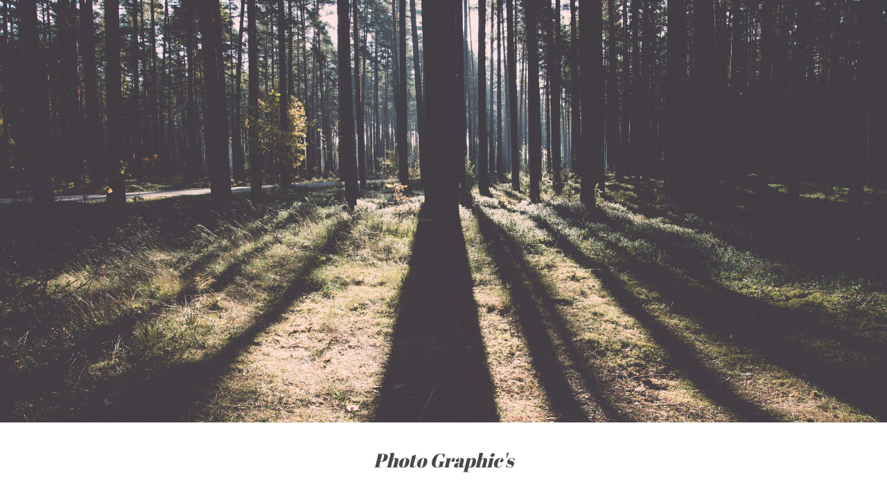

--- FILE ---
content_type: text/html
request_url: https://www.jingoo.com/georges-adeler/acces-client.php
body_size: 2907
content:
<!doctype html>
<html lang="fr">
<head>
    <meta charset="iso-8859-15">
    
            <title>Georges ADELER</title>
    
    
    <meta name="title" content="Georges ADELER">
    <meta name="author" content="Georges ADELER">
    <meta name="rating" content="Photographie professionnelle">
    <meta name="description" content="Presentation et accès aux albums du photographe professionnel Georges ADELER">
    <meta name="keywords" content="photographe, professionnel, pro, reportages, photo, photographie professionnelle, Georges ADELER, Georges ADELER, 44480 Donges, Georges ADELER">
    <meta name="google" content="nositelinkssearchbox" />
    
    
            <meta name="robots" content="noindex, nofollow"/>
    
    <!-- fix some ie bugs -->
    <meta http-equiv="X-UA-Compatible" content="IE=edge">

    <!-- viewport for devices sizes -->
    <meta name="viewport" content="width=device-width, initial-scale=1">

    <!-- Add to homescreen for Chrome on Android -->
    <meta name="mobile-web-app-capable" content="yes">

    <!-- Add to homescreen for Safari on iOS -->
    <meta name="apple-mobile-web-app-capable" content="yes">
    <meta name="apple-mobile-web-app-status-bar-style" content="black">
    <meta name="apple-mobile-web-app-title" content="Georges ADELER">

    <!-- favicons for all devices -->
    <link rel="shortcut icon" href="//lbproxy.jingoo.com/img/public/favicons/favicon.ico">
    <link rel="apple-touch-icon" sizes="57x57" href="//lbproxy.jingoo.com/img/public/favicons/apple-touch-icon-57x57.png">
    <link rel="apple-touch-icon" sizes="114x114" href="//lbproxy.jingoo.com/img/public/favicons/apple-touch-icon-114x114.png">
    <link rel="apple-touch-icon" sizes="72x72" href="//lbproxy.jingoo.com/img/public/favicons/apple-touch-icon-72x72.png">
    <link rel="apple-touch-icon" sizes="144x144" href="//lbproxy.jingoo.com/img/public/favicons/apple-touch-icon-144x144.png">
    <link rel="apple-touch-icon" sizes="60x60" href="//lbproxy.jingoo.com/img/public/favicons/apple-touch-icon-60x60.png">
    <link rel="apple-touch-icon" sizes="120x120" href="//lbproxy.jingoo.com/img/public/favicons/apple-touch-icon-120x120.png">
    <link rel="apple-touch-icon" sizes="76x76" href="//lbproxy.jingoo.com/img/public/favicons/apple-touch-icon-76x76.png">
    <link rel="apple-touch-icon" sizes="152x152" href="//lbproxy.jingoo.com/img/public/favicons/apple-touch-icon-152x152.png">
    <link rel="apple-touch-icon" sizes="180x180" href="//lbproxy.jingoo.com/img/public/favicons/apple-touch-icon-180x180.png">
    <link rel="icon" type="image/png" href="//lbproxy.jingoo.com/img/public/favicons/favicon-192x192.png" sizes="192x192">
    <link rel="icon" type="image/png" href="//lbproxy.jingoo.com/img/public/favicons/favicon-160x160.png" sizes="160x160">
    <link rel="icon" type="image/png" href="//lbproxy.jingoo.com/img/public/favicons/favicon-96x96.png" sizes="96x96">
    <link rel="icon" type="image/png" href="//lbproxy.jingoo.com/img/public/favicons/favicon-16x16.png" sizes="16x16">
    <link rel="icon" type="image/png" href="//lbproxy.jingoo.com/img/public/favicons/favicon-32x32.png" sizes="32x32">
    <meta name="msapplication-TileColor" content="#da532c">
    <meta name="msapplication-TileImage" content="//lbproxy.jingoo.com/img/public/favicons/mstile-144x144.png">
    <meta name="msapplication-config" content="//lbproxy.jingoo.com/img/public/favicons/browserconfig.xml">
    <script defer data-domain="vitrine.jingoo.com" src="https://plausible.io/js/script.js"></script>

    <!-- Page styles -->
    <link href="//lbproxy.jingoo.com/css/fonts/font-awesome/css/font-awesome.min.css" rel="stylesheet">
        <link href="//lbproxy.jingoo.com/css/libs/flexslider/flexslider.css" rel="stylesheet" type="text/css" />
    <link rel="stylesheet" href="//lbproxy.jingoo.com/css/vitrines/tpl2-vitrine.css?v2022092001">

        <!--[if IE 9]>
        <link rel="stylesheet" href="//lbproxy.jingoo.com/css/vitrines/styles-ie9.css" />
    <![endif]-->
    
        <script type="text/javascript" src="//lbproxy.jingoo.com/javascripts/public/libs/modernizr/modernizr.custom.51242.js"></script>

</head>


<body class="theme col100" oncontextmenu="return false" ondragstart="return false" >
    <main>
    
    
            
        <div class="menu-rwd visible-xs visible-sm">
            <button type="button" class="nav-toggle">
                <span class="toggle-icon">
                    <span class="icon-bar first"></span>
                    <span class="icon-bar second"></span>
                    <span class="icon-bar third"></span>
                </span>
                <span class="toggle-title">Photo Graphic's</span>
            </button>
        </div>

        <div id="nav-mobile" class="bloc-nav-mobile">
            <nav class="custom-nav-mobile">
                <button type="button" class="close">&times;</button>
                <ul>
                    <li><a  href="index.php">accueil</a></li>
    
    <li><a  href="presentation.php#content">Présentation</a></li>

    <li><a  href="portfolio.php#content">Portfolio</a></li>

    <li><a  href="postershop.php#content">Ma banque d'image</a></li>

<li><a class="active" href="acces-client.php#content">accès client</a></li>



<li><a  href="contact.php#content">Contact</a></li>                </ul>
            </nav>
        </div>

                <div class="content-slider">

            <!-- Slider -->
            <div class="flexslider-container">
                <div class="flexslider home-slider">
                    <ul class="slides">

                                                    <li style="background-image:url(/vitrine/img/img-defaut.jpg);">
                                <img src="//lbproxy.jingoo.com/vitrine/img/invisible-slider.png" alt=""/>
                            </li>
                                                
                    </ul>
                </div>
            </div>

            
            <span id="content"></span>

            <!-- Nom du site -->
            <div class="bloc-name hidden-xs hidden-sm">
                <div class="name-site">
                    <a href="index.php">Photo Graphic's</a>
                </div>
            </div>
        </div>


                <nav class="main-nav custom-nav hidden-xs">
            <ul class="list-inline">
                <li><a  href="index.php">accueil</a></li>
    
    <li><a  href="presentation.php#content">Présentation</a></li>

    <li><a  href="portfolio.php#content">Portfolio</a></li>

    <li><a  href="postershop.php#content">Ma banque d'image</a></li>

<li><a class="active" href="acces-client.php#content">accès client</a></li>



<li><a  href="contact.php#content">Contact</a></li>            </ul>
        </nav>

                    <div class="container">

                        <section>
            <h1>Accès client</h1>

            <div class="block-header-container" id="accesClient">
                <div class="block-header">
                    <div class="row">
                        <div class="col-md-6 first-col">
                            <div class="block-social block-xs">
                                <button id="open-search" class="btn contact-btn" type="button"><i class="fa fa-search" aria-hidden="true"></i></button>
                            </div>
                        </div>

                        <div class="col-md-6 searchbox-col">
                            <div class="shadow-xs">

                                <button id="open-login-form" class="btn open-login-btn" type="button"><i class="fa fa-user"></i></button>

                                <form id="login-access-form" action="/index.php" method="POST" class="design-form login-acces-page hidden-form" name="form1" target="_top" data-parsley-validate>
                                    <div class="form-group">
                                        <div class="input-group email">
                                            <div class="input-group-addon"><i class="fa fa-user" aria-hidden="true"></i></div>
                                            <input type="text" placeholder="Identifiant" class="form-control" name="login" id="login" required data-parsley-errors-container="#login-required" value="GA43-">
                                        </div>
                                        <div id="login-required"></div>

                                    </div>
                                    <div class="form-group">
                                        <div class="input-group password">
                                            <div class="input-group-addon"><i class="fa fa-lock" aria-hidden="true"></i></div>
                                            <input type="password" required data-parsley-errors-container="#mdp-required" placeholder="Mot de passe" class="form-control" name="password" id="password">
                                        </div>
                                        <div id="mdp-required"></div>
                                    </div>
                                    <input type="hidden" value="login" name="action">
                                    <input type="hidden" name="idPhotographeAccesModule" value="/infos/acces.php/2070739" />
                                    <button type="submit" class="btn login-acces-page-submit" value="Valider" name="Submit">Connexion</button>
                                </form>
                            </div>
                        </div>
                    </div>
                </div>
            </div>

            <div id="search-container" class="search-container hidden-block text-center">
                <form class="searchbox searchbox-open" id="formSearch">
                    <input type="search" placeholder="Nom du reportage ..." name="search" id="search" class="searchbar" onkeyup="buttonUp();" required>
                    <button class="reset-form" id="resertForm" type="button"><i class="fa fa-times" aria-hidden="true"></i></button>
                    <button type="submit" class="searchbox-submit"><i class="fa fa-search" aria-hidden="true"></i></button>
                </form>
            </div>  


            <div class="clearfix"></div>
            <div class="row liste-reports " id="listReport">
                <hr class="clear hidden"/>
                <div class="col-md-12 mt" id="msgError">
                    <div class="alert text-center block-mt">Aucun reportage disponible actuellement</div>
                </div>
            </div>
        </section>

                    </div>


        

                <footer class="footer mt-large">
            <ul class="footer-links">
    <li><a href="legals.php#content">mentions légales</a></li>
</ul>


<ul class="socials-links-custom-footer">
    <li class="subtitle">Retrouvez-moi sur</li>

                                                    <li>
        <a href="https://www.facebook.com/georgesadelerphotographie/" target="_blank">
            <i class="fa fa-facebook"></i>
        </a>
    </li>
    
        
        
        </ul>
            <a href="/user/interdit.php" style="margin:0; padding: 0;" onclick="return false;" rel="nofollow" onmouseover="window.status='Do not follow this link, or your host will be blocked from this site. This is a spider trap.'; return true;"><img height="1" width="1" align="right" border="0" src="//lbproxy.jingoo.com/img/px_inv.gif" alt="Do not follow this link, or your host will be blocked from this site. This is a spider trap." /></a>
        </footer>

        </main>

        <script type="text/javascript" src="//ajax.googleapis.com/ajax/libs/jquery/1.11.2/jquery.min.js"></script>
        <script type="text/javascript">jQuery.noConflict();</script>
        <script type="text/javascript" src="//lbproxy.jingoo.com/javascripts/public/libs/flexslider/jquery.flexslider-min.js"></script>
        <script type="text/javascript" src="//lbproxy.jingoo.com/javascripts/vitrines/tpl2-vitrine.js?v2023062201"></script>
        
            <script type="text/javascript">   
        window.ParsleyConfig = {
            errorsWrapper: '<div></div>',
            errorTemplate: '<span></span>'
        };
    </script>
    <script type="text/javascript" src="//lbproxy.jingoo.com/javascripts/static/parsley.js"></script>
    <script src="//lbproxy.jingoo.com/javascripts/static/parsley/i18n/fr.js"></script>
        <script type="text/javascript" src="//lbproxy.jingoo.com/javascripts/static/jquery.autocomplete.js"></script>
    <script type="text/javascript">
        var listReport = [];
        var idPhotographe = 2070739;
    
        var searchReport = [
             
        ];
    </script>
        
</body>
</html>

--- FILE ---
content_type: application/javascript
request_url: https://lbproxy.jingoo.com/javascripts/static/parsley.js
body_size: 21210
content:
/*!
* Parsley.js
* Version 2.2.0 - built Mon, Jan 18th 2016, 5:46 pm
* http://parsleyjs.org
* Guillaume Potier - <guillaume@wisembly.com>
* Marc-Andre Lafortune - <petroselinum@marc-andre.ca>
* MIT Licensed
*/

// The source code below is generated by babel as
// Parsley is written in ECMAScript 6
//
var _slice = Array.prototype.slice;

function _toConsumableArray(arr) { if (Array.isArray(arr)) { for (var i = 0, arr2 = Array(arr.length); i < arr.length; i++) arr2[i] = arr[i]; return arr2; } else { return Array.from(arr); } }

(function (global, factory) {
  typeof exports === 'object' && typeof module !== 'undefined' ? module.exports = factory(require('jquery')) : typeof define === 'function' && define.amd ? define(['jquery'], factory) : global.parsley = factory(global.jQuery);
})(this, function ($) {
  'use strict';

  var globalID = 1;
  var pastWarnings = {};

  var ParsleyUtils__ParsleyUtils = {
    // Parsley DOM-API
    // returns object from dom attributes and values
    attr: function attr($element, namespace, obj) {
      var i;
      var attribute;
      var attributes;
      var regex = new RegExp('^' + namespace, 'i');

      if ('undefined' === typeof obj) obj = {};else {
        // Clear all own properties. This won't affect prototype's values
        for (i in obj) {
          if (obj.hasOwnProperty(i)) delete obj[i];
        }
      }

      if ('undefined' === typeof $element || 'undefined' === typeof $element[0]) return obj;

      attributes = $element[0].attributes;
      for (i = attributes.length; i--;) {
        attribute = attributes[i];

        if (attribute && attribute.specified && regex.test(attribute.name)) {
          obj[this.camelize(attribute.name.slice(namespace.length))] = this.deserializeValue(attribute.value);
        }
      }

      return obj;
    },

    checkAttr: function checkAttr($element, namespace, _checkAttr) {
      return $element.is('[' + namespace + _checkAttr + ']');
    },

    setAttr: function setAttr($element, namespace, attr, value) {
      $element[0].setAttribute(this.dasherize(namespace + attr), String(value));
    },

    generateID: function generateID() {
      return '' + globalID++;
    },

    /** Third party functions **/
    // Zepto deserialize function
    deserializeValue: function deserializeValue(value) {
      var num;

      try {
        return value ? value == "true" || (value == "false" ? false : value == "null" ? null : !isNaN(num = Number(value)) ? num : /^[\[\{]/.test(value) ? $.parseJSON(value) : value) : value;
      } catch (e) {
        return value;
      }
    },

    // Zepto camelize function
    camelize: function camelize(str) {
      return str.replace(/-+(.)?/g, function (match, chr) {
        return chr ? chr.toUpperCase() : '';
      });
    },

    // Zepto dasherize function
    dasherize: function dasherize(str) {
      return str.replace(/::/g, '/').replace(/([A-Z]+)([A-Z][a-z])/g, '$1_$2').replace(/([a-z\d])([A-Z])/g, '$1_$2').replace(/_/g, '-').toLowerCase();
    },

    warn: function warn() {
      var _window$console;

      if (window.console && 'function' === typeof window.console.warn) (_window$console = window.console).warn.apply(_window$console, arguments);
    },

    warnOnce: function warnOnce(msg) {
      if (!pastWarnings[msg]) {
        pastWarnings[msg] = true;
        this.warn.apply(this, arguments);
      }
    },

    _resetWarnings: function _resetWarnings() {
      pastWarnings = {};
    },

    trimString: function trimString(string) {
      return string.replace(/^\s+|\s+$/g, '');
    },

    // Object.create polyfill, see https://developer.mozilla.org/en-US/docs/Web/JavaScript/Reference/Global_Objects/Object/create#Polyfill
    objectCreate: Object.create || (function () {
      var Object = function Object() {};
      return function (prototype) {
        if (arguments.length > 1) {
          throw Error('Second argument not supported');
        }
        if (typeof prototype != 'object') {
          throw TypeError('Argument must be an object');
        }
        Object.prototype = prototype;
        var result = new Object();
        Object.prototype = null;
        return result;
      };
    })()
  };

  var ParsleyUtils__default = ParsleyUtils__ParsleyUtils;

  // All these options could be overriden and specified directly in DOM using
  // `data-parsley-` default DOM-API
  // eg: `inputs` can be set in DOM using `data-parsley-inputs="input, textarea"`
  // eg: `data-parsley-stop-on-first-failing-constraint="false"`

  var ParsleyDefaults = {
    // ### General

    // Default data-namespace for DOM API
    namespace: 'data-parsley-',

    // Supported inputs by default
    inputs: 'input, textarea, select',

    // Excluded inputs by default
    excluded: 'input[type=button], input[type=submit], input[type=reset], input[type=hidden]',

    // Stop validating field on highest priority failing constraint
    priorityEnabled: true,

    // ### Field only

    // identifier used to group together inputs (e.g. radio buttons...)
    multiple: null,

    // identifier (or array of identifiers) used to validate only a select group of inputs
    group: null,

    // ### UI
    // Enable\Disable error messages
    uiEnabled: true,

    // Key events threshold before validation
    validationThreshold: 3,

    // Focused field on form validation error. 'first'|'last'|'none'
    focus: 'first',

    // `$.Event()` that will trigger validation. eg: `keyup`, `change`...
    trigger: false,

    // Class that would be added on every failing validation Parsley field
    errorClass: 'parsley-error',

    // Same for success validation
    successClass: 'parsley-success',

    // Return the `$element` that will receive these above success or error classes
    // Could also be (and given directly from DOM) a valid selector like `'#div'`
    classHandler: function classHandler(ParsleyField) {},

    // Return the `$element` where errors will be appended
    // Could also be (and given directly from DOM) a valid selector like `'#div'`
    errorsContainer: function errorsContainer(ParsleyField) {},

    // ul elem that would receive errors' list
    errorsWrapper: '<ul class="parsley-errors-list"></ul>',

    // li elem that would receive error message
    errorTemplate: '<li></li>'
  };

  var ParsleyAbstract = function ParsleyAbstract() {};

  ParsleyAbstract.prototype = {
    asyncSupport: true, // Deprecated

    actualizeOptions: function actualizeOptions() {
      ParsleyUtils__default.attr(this.$element, this.options.namespace, this.domOptions);
      if (this.parent && this.parent.actualizeOptions) this.parent.actualizeOptions();
      return this;
    },

    _resetOptions: function _resetOptions(initOptions) {
      this.domOptions = ParsleyUtils__default.objectCreate(this.parent.options);
      this.options = ParsleyUtils__default.objectCreate(this.domOptions);
      // Shallow copy of ownProperties of initOptions:
      for (var i in initOptions) {
        if (initOptions.hasOwnProperty(i)) this.options[i] = initOptions[i];
      }
      this.actualizeOptions();
    },

    _listeners: null,

    // Register a callback for the given event name.
    // Callback is called with context as the first argument and the `this`.
    // The context is the current parsley instance, or window.Parsley if global.
    // A return value of `false` will interrupt the calls
    on: function on(name, fn) {
      this._listeners = this._listeners || {};
      var queue = this._listeners[name] = this._listeners[name] || [];
      queue.push(fn);

      return this;
    },

    // Deprecated. Use `on` instead.
    subscribe: function subscribe(name, fn) {
      $.listenTo(this, name.toLowerCase(), fn);
    },

    // Unregister a callback (or all if none is given) for the given event name
    off: function off(name, fn) {
      var queue = this._listeners && this._listeners[name];
      if (queue) {
        if (!fn) {
          delete this._listeners[name];
        } else {
          for (var i = queue.length; i--;) if (queue[i] === fn) queue.splice(i, 1);
        }
      }
      return this;
    },

    // Deprecated. Use `off`
    unsubscribe: function unsubscribe(name, fn) {
      $.unsubscribeTo(this, name.toLowerCase());
    },

    // Trigger an event of the given name.
    // A return value of `false` interrupts the callback chain.
    // Returns false if execution was interrupted.
    trigger: function trigger(name, target, extraArg) {
      target = target || this;
      var queue = this._listeners && this._listeners[name];
      var result;
      var parentResult;
      if (queue) {
        for (var i = queue.length; i--;) {
          result = queue[i].call(target, target, extraArg);
          if (result === false) return result;
        }
      }
      if (this.parent) {
        return this.parent.trigger(name, target, extraArg);
      }
      return true;
    },

    // Reset UI
    reset: function reset() {
      // Field case: just emit a reset event for UI
      if ('ParsleyForm' !== this.__class__) return this._trigger('reset');

      // Form case: emit a reset event for each field
      for (var i = 0; i < this.fields.length; i++) this.fields[i]._trigger('reset');

      this._trigger('reset');
    },

    // Destroy Parsley instance (+ UI)
    destroy: function destroy() {
      // Field case: emit destroy event to clean UI and then destroy stored instance
      if ('ParsleyForm' !== this.__class__) {
        this.$element.removeData('Parsley');
        this.$element.removeData('ParsleyFieldMultiple');
        this._trigger('destroy');

        return;
      }

      // Form case: destroy all its fields and then destroy stored instance
      for (var i = 0; i < this.fields.length; i++) this.fields[i].destroy();

      this.$element.removeData('Parsley');
      this._trigger('destroy');
    },

    asyncIsValid: function asyncIsValid(group, force) {
      ParsleyUtils__default.warnOnce("asyncIsValid is deprecated; please use whenValid instead");
      return this.whenValid({ group: group, force: force });
    },

    _findRelated: function _findRelated() {
      return this.options.multiple ? this.parent.$element.find('[' + this.options.namespace + 'multiple="' + this.options.multiple + '"]') : this.$element;
    }
  };

  var requirementConverters = {
    string: function string(_string) {
      return _string;
    },
    integer: function integer(string) {
      if (isNaN(string)) throw 'Requirement is not an integer: "' + string + '"';
      return parseInt(string, 10);
    },
    number: function number(string) {
      if (isNaN(string)) throw 'Requirement is not a number: "' + string + '"';
      return parseFloat(string);
    },
    reference: function reference(string) {
      // Unused for now
      var result = $(string);
      if (result.length === 0) throw 'No such reference: "' + string + '"';
      return result;
    },
    boolean: function boolean(string) {
      return string !== 'false';
    },
    object: function object(string) {
      return ParsleyUtils__default.deserializeValue(string);
    },
    regexp: function regexp(_regexp) {
      var flags = '';

      // Test if RegExp is literal, if not, nothing to be done, otherwise, we need to isolate flags and pattern
      if (/^\/.*\/(?:[gimy]*)$/.test(_regexp)) {
        // Replace the regexp literal string with the first match group: ([gimy]*)
        // If no flag is present, this will be a blank string
        flags = _regexp.replace(/.*\/([gimy]*)$/, '$1');
        // Again, replace the regexp literal string with the first match group:
        // everything excluding the opening and closing slashes and the flags
        _regexp = _regexp.replace(new RegExp('^/(.*?)/' + flags + '$'), '$1');
      } else {
        // Anchor regexp:
        _regexp = '^' + _regexp + '$';
      }
      return new RegExp(_regexp, flags);
    }
  };

  var convertArrayRequirement = function convertArrayRequirement(string, length) {
    var m = string.match(/^\s*\[(.*)\]\s*$/);
    if (!m) throw 'Requirement is not an array: "' + string + '"';
    var values = m[1].split(',').map(ParsleyUtils__default.trimString);
    if (values.length !== length) throw 'Requirement has ' + values.length + ' values when ' + length + ' are needed';
    return values;
  };

  var convertRequirement = function convertRequirement(requirementType, string) {
    var converter = requirementConverters[requirementType || 'string'];
    if (!converter) throw 'Unknown requirement specification: "' + requirementType + '"';
    return converter(string);
  };

  var convertExtraOptionRequirement = function convertExtraOptionRequirement(requirementSpec, string, extraOptionReader) {
    var main = null;
    var extra = {};
    for (var key in requirementSpec) {
      if (key) {
        var value = extraOptionReader(key);
        if ('string' === typeof value) value = convertRequirement(requirementSpec[key], value);
        extra[key] = value;
      } else {
        main = convertRequirement(requirementSpec[key], string);
      }
    }
    return [main, extra];
  };

  // A Validator needs to implement the methods `validate` and `parseRequirements`

  var ParsleyValidator = function ParsleyValidator(spec) {
    $.extend(true, this, spec);
  };

  ParsleyValidator.prototype = {
    // Returns `true` iff the given `value` is valid according the given requirements.
    validate: function validate(value, requirementFirstArg) {
      if (this.fn) {
        // Legacy style validator

        if (arguments.length > 3) // If more args then value, requirement, instance...
          requirementFirstArg = [].slice.call(arguments, 1, -1); // Skip first arg (value) and last (instance), combining the rest
        return this.fn.call(this, value, requirementFirstArg);
      }

      if ($.isArray(value)) {
        if (!this.validateMultiple) throw 'Validator `' + this.name + '` does not handle multiple values';
        return this.validateMultiple.apply(this, arguments);
      } else {
        if (this.validateNumber) {
          if (isNaN(value)) return false;
          arguments[0] = parseFloat(arguments[0]);
          return this.validateNumber.apply(this, arguments);
        }
        if (this.validateString) {
          return this.validateString.apply(this, arguments);
        }
        throw 'Validator `' + this.name + '` only handles multiple values';
      }
    },

    // Parses `requirements` into an array of arguments,
    // according to `this.requirementType`
    parseRequirements: function parseRequirements(requirements, extraOptionReader) {
      if ('string' !== typeof requirements) {
        // Assume requirement already parsed
        // but make sure we return an array
        return $.isArray(requirements) ? requirements : [requirements];
      }
      var type = this.requirementType;
      if ($.isArray(type)) {
        var values = convertArrayRequirement(requirements, type.length);
        for (var i = 0; i < values.length; i++) values[i] = convertRequirement(type[i], values[i]);
        return values;
      } else if ($.isPlainObject(type)) {
        return convertExtraOptionRequirement(type, requirements, extraOptionReader);
      } else {
        return [convertRequirement(type, requirements)];
      }
    },
    // Defaults:
    requirementType: 'string',

    priority: 2

  };

  var ParsleyValidatorRegistry = function ParsleyValidatorRegistry(validators, catalog) {
    this.__class__ = 'ParsleyValidatorRegistry';

    // Default Parsley locale is en
    this.locale = 'en';

    this.init(validators || {}, catalog || {});
  };

  var typeRegexes = {
    email: /^((([a-z]|\d|[!#\$%&'\*\+\-\/=\?\^_`{\|}~]|[\u00A0-\uD7FF\uF900-\uFDCF\uFDF0-\uFFEF])+(\.([a-z]|\d|[!#\$%&'\*\+\-\/=\?\^_`{\|}~]|[\u00A0-\uD7FF\uF900-\uFDCF\uFDF0-\uFFEF])+)*)|((\x22)((((\x20|\x09)*(\x0d\x0a))?(\x20|\x09)+)?(([\x01-\x08\x0b\x0c\x0e-\x1f\x7f]|\x21|[\x23-\x5b]|[\x5d-\x7e]|[\u00A0-\uD7FF\uF900-\uFDCF\uFDF0-\uFFEF])|(\\([\x01-\x09\x0b\x0c\x0d-\x7f]|[\u00A0-\uD7FF\uF900-\uFDCF\uFDF0-\uFFEF]))))*(((\x20|\x09)*(\x0d\x0a))?(\x20|\x09)+)?(\x22)))@((([a-z]|\d|[\u00A0-\uD7FF\uF900-\uFDCF\uFDF0-\uFFEF])|(([a-z]|\d|[\u00A0-\uD7FF\uF900-\uFDCF\uFDF0-\uFFEF])([a-z]|\d|-|\.|_|~|[\u00A0-\uD7FF\uF900-\uFDCF\uFDF0-\uFFEF])*([a-z]|\d|[\u00A0-\uD7FF\uF900-\uFDCF\uFDF0-\uFFEF])))\.)+(([a-z]|[\u00A0-\uD7FF\uF900-\uFDCF\uFDF0-\uFFEF])|(([a-z]|[\u00A0-\uD7FF\uF900-\uFDCF\uFDF0-\uFFEF])([a-z]|\d|-|\.|_|~|[\u00A0-\uD7FF\uF900-\uFDCF\uFDF0-\uFFEF])*([a-z]|[\u00A0-\uD7FF\uF900-\uFDCF\uFDF0-\uFFEF])))$/i,

    // Follow https://www.w3.org/TR/html5/infrastructure.html#floating-point-numbers
    number: /^-?(\d*\.)?\d+(e[-+]?\d+)?$/i,

    integer: /^-?\d+$/,

    digits: /^\d+$/,

    alphanum: /^\w+$/i,

    url: new RegExp("^" +
    // protocol identifier
    "(?:(?:https?|ftp)://)?" + // ** mod: make scheme optional
    // user:pass authentication
    "(?:\\S+(?::\\S*)?@)?" + "(?:" +
    // IP address exclusion
    // private & local networks
    // "(?!(?:10|127)(?:\\.\\d{1,3}){3})" +   // ** mod: allow local networks
    // "(?!(?:169\\.254|192\\.168)(?:\\.\\d{1,3}){2})" +  // ** mod: allow local networks
    // "(?!172\\.(?:1[6-9]|2\\d|3[0-1])(?:\\.\\d{1,3}){2})" +  // ** mod: allow local networks
    // IP address dotted notation octets
    // excludes loopback network 0.0.0.0
    // excludes reserved space >= 224.0.0.0
    // excludes network & broacast addresses
    // (first & last IP address of each class)
    "(?:[1-9]\\d?|1\\d\\d|2[01]\\d|22[0-3])" + "(?:\\.(?:1?\\d{1,2}|2[0-4]\\d|25[0-5])){2}" + "(?:\\.(?:[1-9]\\d?|1\\d\\d|2[0-4]\\d|25[0-4]))" + "|" +
    // host name
    '(?:(?:[a-z\\u00a1-\\uffff0-9]-*)*[a-z\\u00a1-\\uffff0-9]+)' +
    // domain name
    '(?:\\.(?:[a-z\\u00a1-\\uffff0-9]-*)*[a-z\\u00a1-\\uffff0-9]+)*' +
    // TLD identifier
    '(?:\\.(?:[a-z\\u00a1-\\uffff]{2,}))' + ")" +
    // port number
    "(?::\\d{2,5})?" +
    // resource path
    "(?:/\\S*)?" + "$", 'i')
  };
  typeRegexes.range = typeRegexes.number;

  // See http://stackoverflow.com/a/10454560/8279
  var decimalPlaces = function decimalPlaces(num) {
    var match = ('' + num).match(/(?:\.(\d+))?(?:[eE]([+-]?\d+))?$/);
    if (!match) {
      return 0;
    }
    return Math.max(0,
    // Number of digits right of decimal point.
    (match[1] ? match[1].length : 0) - (
    // Adjust for scientific notation.
    match[2] ? +match[2] : 0));
  };

  ParsleyValidatorRegistry.prototype = {
    init: function init(validators, catalog) {
      this.catalog = catalog;
      // Copy prototype's validators:
      this.validators = $.extend({}, this.validators);

      for (var name in validators) this.addValidator(name, validators[name].fn, validators[name].priority);

      window.Parsley.trigger('parsley:validator:init');
    },

    // Set new messages locale if we have dictionary loaded in ParsleyConfig.i18n
    setLocale: function setLocale(locale) {
      if ('undefined' === typeof this.catalog[locale]) throw new Error(locale + ' is not available in the catalog');

      this.locale = locale;

      return this;
    },

    // Add a new messages catalog for a given locale. Set locale for this catalog if set === `true`
    addCatalog: function addCatalog(locale, messages, set) {
      if ('object' === typeof messages) this.catalog[locale] = messages;

      if (true === set) return this.setLocale(locale);

      return this;
    },

    // Add a specific message for a given constraint in a given locale
    addMessage: function addMessage(locale, name, message) {
      if ('undefined' === typeof this.catalog[locale]) this.catalog[locale] = {};

      this.catalog[locale][name] = message;

      return this;
    },

    // Add messages for a given locale
    addMessages: function addMessages(locale, nameMessageObject) {
      for (var name in nameMessageObject) this.addMessage(locale, name, nameMessageObject[name]);

      return this;
    },

    // Add a new validator
    //
    //    addValidator('custom', {
    //        requirementType: ['integer', 'integer'],
    //        validateString: function(value, from, to) {},
    //        priority: 22,
    //        messages: {
    //          en: "Hey, that's no good",
    //          fr: "Aye aye, pas bon du tout",
    //        }
    //    })
    //
    // Old API was addValidator(name, function, priority)
    //
    addValidator: function addValidator(name, arg1, arg2) {
      if (this.validators[name]) ParsleyUtils__default.warn('Validator "' + name + '" is already defined.');else if (ParsleyDefaults.hasOwnProperty(name)) {
        ParsleyUtils__default.warn('"' + name + '" is a restricted keyword and is not a valid validator name.');
        return;
      }
      return this._setValidator.apply(this, arguments);
    },

    updateValidator: function updateValidator(name, arg1, arg2) {
      if (!this.validators[name]) {
        ParsleyUtils__default.warn('Validator "' + name + '" is not already defined.');
        return this.addValidator.apply(this, arguments);
      }
      return this._setValidator(this, arguments);
    },

    removeValidator: function removeValidator(name) {
      if (!this.validators[name]) ParsleyUtils__default.warn('Validator "' + name + '" is not defined.');

      delete this.validators[name];

      return this;
    },

    _setValidator: function _setValidator(name, validator, priority) {
      if ('object' !== typeof validator) {
        // Old style validator, with `fn` and `priority`
        validator = {
          fn: validator,
          priority: priority
        };
      }
      if (!validator.validate) {
        validator = new ParsleyValidator(validator);
      }
      this.validators[name] = validator;

      for (var locale in validator.messages || {}) this.addMessage(locale, name, validator.messages[locale]);

      return this;
    },

    getErrorMessage: function getErrorMessage(constraint) {
      var message;

      // Type constraints are a bit different, we have to match their requirements too to find right error message
      if ('type' === constraint.name) {
        var typeMessages = this.catalog[this.locale][constraint.name] || {};
        message = typeMessages[constraint.requirements];
      } else message = this.formatMessage(this.catalog[this.locale][constraint.name], constraint.requirements);

      return message || this.catalog[this.locale].defaultMessage || this.catalog.en.defaultMessage;
    },

    // Kind of light `sprintf()` implementation
    formatMessage: function formatMessage(string, parameters) {
      if ('object' === typeof parameters) {
        for (var i in parameters) string = this.formatMessage(string, parameters[i]);

        return string;
      }

      return 'string' === typeof string ? string.replace(/%s/i, parameters) : '';
    },

    // Here is the Parsley default validators list.
    // A validator is an object with the following key values:
    //  - priority: an integer
    //  - requirement: 'string' (default), 'integer', 'number', 'regexp' or an Array of these
    //  - validateString, validateMultiple, validateNumber: functions returning `true`, `false` or a promise
    // Alternatively, a validator can be a function that returns such an object
    //
    validators: {
      notblank: {
        validateString: function validateString(value) {
          return (/\S/.test(value)
          );
        },
        priority: 2
      },
      required: {
        validateMultiple: function validateMultiple(values) {
          return values.length > 0;
        },
        validateString: function validateString(value) {
          return (/\S/.test(value)
          );
        },
        priority: 512
      },
      type: {
        validateString: function validateString(value, type) {
          var _ref = arguments.length <= 2 || arguments[2] === undefined ? {} : arguments[2];

          var _ref$step = _ref.step;
          var step = _ref$step === undefined ? '1' : _ref$step;
          var _ref$base = _ref.base;
          var base = _ref$base === undefined ? 0 : _ref$base;

          var regex = typeRegexes[type];
          if (!regex) {
            throw new Error('validator type `' + type + '` is not supported');
          }
          if (!regex.test(value)) return false;
          if ('number' === type) {
            if (!/^any$/i.test(step || '')) {
              var nb = Number(value);
              // Be careful of rounding errors by using integers.
              var mul = Math.pow(10, Math.max(decimalPlaces(step), decimalPlaces(base)));
              if ((nb * mul - base * mul) % (step * mul) != 0) return false;
            }
          }
          return true;
        },
        requirementType: {
          '': 'string',
          step: 'string',
          base: 'number'
        },
        priority: 256
      },
      pattern: {
        validateString: function validateString(value, regexp) {
          return regexp.test(value);
        },
        requirementType: 'regexp',
        priority: 64
      },
      minlength: {
        validateString: function validateString(value, requirement) {
          return value.length >= requirement;
        },
        requirementType: 'integer',
        priority: 30
      },
      maxlength: {
        validateString: function validateString(value, requirement) {
          return value.length <= requirement;
        },
        requirementType: 'integer',
        priority: 30
      },
      length: {
        validateString: function validateString(value, min, max) {
          return value.length >= min && value.length <= max;
        },
        requirementType: ['integer', 'integer'],
        priority: 30
      },
      mincheck: {
        validateMultiple: function validateMultiple(values, requirement) {
          return values.length >= requirement;
        },
        requirementType: 'integer',
        priority: 30
      },
      maxcheck: {
        validateMultiple: function validateMultiple(values, requirement) {
          return values.length <= requirement;
        },
        requirementType: 'integer',
        priority: 30
      },
      check: {
        validateMultiple: function validateMultiple(values, min, max) {
          return values.length >= min && values.length <= max;
        },
        requirementType: ['integer', 'integer'],
        priority: 30
      },
      min: {
        validateNumber: function validateNumber(value, requirement) {
          return value >= requirement;
        },
        requirementType: 'number',
        priority: 30
      },
      max: {
        validateNumber: function validateNumber(value, requirement) {
          return value <= requirement;
        },
        requirementType: 'number',
        priority: 30
      },
      range: {
        validateNumber: function validateNumber(value, min, max) {
          return value >= min && value <= max;
        },
        requirementType: ['number', 'number'],
        priority: 30
      },
      equalto: {
        validateString: function validateString(value, refOrValue) {
          var $reference = $(refOrValue);
          if ($reference.length) return value === $reference.val();else return value === refOrValue;
        },
        priority: 256
      }
    }
  };

  var ParsleyUI = function ParsleyUI(options) {
    this.__class__ = 'ParsleyUI';
  };

  ParsleyUI.prototype = {
    listen: function listen() {
      var _this = this;

      window.Parsley.on('form:init', function (form) {
        _this.setupForm(form);
      }).on('field:init', function (field) {
        _this.setupField(field);
      }).on('field:validated', function (field) {
        _this.reflow(field);
      }).on('form:validated', function (form) {
        _this.focus(form);
      }).on('field:reset', function (field) {
        _this.reset(field);
      }).on('form:destroy', function (form) {
        _this.destroy(form);
      }).on('field:destroy', function (field) {
        _this.destroy(field);
      });

      return this;
    },

    reflow: function reflow(fieldInstance) {
      // If this field has not an active UI (case for multiples) don't bother doing something
      if ('undefined' === typeof fieldInstance._ui || false === fieldInstance._ui.active) return;

      // Diff between two validation results
      var diff = this._diff(fieldInstance.validationResult, fieldInstance._ui.lastValidationResult);

      // Then store current validation result for next reflow
      fieldInstance._ui.lastValidationResult = fieldInstance.validationResult;

      // Handle valid / invalid / none field class
      this.manageStatusClass(fieldInstance);

      // Add, remove, updated errors messages
      this.manageErrorsMessages(fieldInstance, diff);

      // Triggers impl
      this.actualizeTriggers(fieldInstance);

      // If field is not valid for the first time, bind keyup trigger to ease UX and quickly inform user
      if ((diff.kept.length || diff.added.length) && true !== fieldInstance._ui.failedOnce) this.manageFailingFieldTrigger(fieldInstance);
    },

    // Returns an array of field's error message(s)
    getErrorsMessages: function getErrorsMessages(fieldInstance) {
      // No error message, field is valid
      if (true === fieldInstance.validationResult) return [];

      var messages = [];

      for (var i = 0; i < fieldInstance.validationResult.length; i++) messages.push(fieldInstance.validationResult[i].errorMessage || this._getErrorMessage(fieldInstance, fieldInstance.validationResult[i].assert));

      return messages;
    },

    manageStatusClass: function manageStatusClass(fieldInstance) {
      if (fieldInstance.hasConstraints() && fieldInstance.needsValidation() && true === fieldInstance.validationResult) this._successClass(fieldInstance);else if (fieldInstance.validationResult.length > 0) this._errorClass(fieldInstance);else this._resetClass(fieldInstance);
    },

    manageErrorsMessages: function manageErrorsMessages(fieldInstance, diff) {
      if ('undefined' !== typeof fieldInstance.options.errorsMessagesDisabled) return;

      // Case where we have errorMessage option that configure an unique field error message, regardless failing validators
      if ('undefined' !== typeof fieldInstance.options.errorMessage) {
        if (diff.added.length || diff.kept.length) {
          this._insertErrorWrapper(fieldInstance);

          if (0 === fieldInstance._ui.$errorsWrapper.find('.parsley-custom-error-message').length) fieldInstance._ui.$errorsWrapper.append($(fieldInstance.options.errorTemplate).addClass('parsley-custom-error-message'));

          return fieldInstance._ui.$errorsWrapper.addClass('filled').find('.parsley-custom-error-message').html(fieldInstance.options.errorMessage);
        }

        return fieldInstance._ui.$errorsWrapper.removeClass('filled').find('.parsley-custom-error-message').remove();
      }

      // Show, hide, update failing constraints messages
      for (var i = 0; i < diff.removed.length; i++) this.removeError(fieldInstance, diff.removed[i].assert.name, true);

      for (i = 0; i < diff.added.length; i++) this.addError(fieldInstance, diff.added[i].assert.name, diff.added[i].errorMessage, diff.added[i].assert, true);

      for (i = 0; i < diff.kept.length; i++) this.updateError(fieldInstance, diff.kept[i].assert.name, diff.kept[i].errorMessage, diff.kept[i].assert, true);
    },

    // TODO: strange API here, intuitive for manual usage with addError(pslyInstance, 'foo', 'bar')
    // but a little bit complex for above internal usage, with forced undefined parameter...
    addError: function addError(fieldInstance, name, message, assert, doNotUpdateClass) {
      this._insertErrorWrapper(fieldInstance);
      fieldInstance._ui.$errorsWrapper.addClass('filled').append($(fieldInstance.options.errorTemplate).addClass('parsley-' + name).html(message || this._getErrorMessage(fieldInstance, assert)));

      if (true !== doNotUpdateClass) this._errorClass(fieldInstance);
    },

    // Same as above
    updateError: function updateError(fieldInstance, name, message, assert, doNotUpdateClass) {
      fieldInstance._ui.$errorsWrapper.addClass('filled').find('.parsley-' + name).html(message || this._getErrorMessage(fieldInstance, assert));

      if (true !== doNotUpdateClass) this._errorClass(fieldInstance);
    },

    // Same as above twice
    removeError: function removeError(fieldInstance, name, doNotUpdateClass) {
      fieldInstance._ui.$errorsWrapper.removeClass('filled').find('.parsley-' + name).remove();

      // edge case possible here: remove a standard Parsley error that is still failing in fieldInstance.validationResult
      // but highly improbable cuz' manually removing a well Parsley handled error makes no sense.
      if (true !== doNotUpdateClass) this.manageStatusClass(fieldInstance);
    },

    focus: function focus(formInstance) {
      formInstance._focusedField = null;

      if (true === formInstance.validationResult || 'none' === formInstance.options.focus) return null;

      for (var i = 0; i < formInstance.fields.length; i++) {
        var field = formInstance.fields[i];
        if (true !== field.validationResult && field.validationResult.length > 0 && 'undefined' === typeof field.options.noFocus) {
          formInstance._focusedField = field.$element;
          if ('first' === formInstance.options.focus) break;
        }
      }

      if (null === formInstance._focusedField) return null;

      return formInstance._focusedField.focus();
    },

    _getErrorMessage: function _getErrorMessage(fieldInstance, constraint) {
      var customConstraintErrorMessage = constraint.name + 'Message';

      if ('undefined' !== typeof fieldInstance.options[customConstraintErrorMessage]) return window.Parsley.formatMessage(fieldInstance.options[customConstraintErrorMessage], constraint.requirements);

      return window.Parsley.getErrorMessage(constraint);
    },

    _diff: function _diff(newResult, oldResult, deep) {
      var added = [];
      var kept = [];

      for (var i = 0; i < newResult.length; i++) {
        var found = false;

        for (var j = 0; j < oldResult.length; j++) if (newResult[i].assert.name === oldResult[j].assert.name) {
          found = true;
          break;
        }

        if (found) kept.push(newResult[i]);else added.push(newResult[i]);
      }

      return {
        kept: kept,
        added: added,
        removed: !deep ? this._diff(oldResult, newResult, true).added : []
      };
    },

    setupForm: function setupForm(formInstance) {
      formInstance.$element.on('submit.Parsley', function (evt) {
        formInstance.onSubmitValidate(evt);
      });
      formInstance.$element.on('click.Parsley', 'input[type="submit"], button[type="submit"]', function (evt) {
        formInstance.onSubmitButton(evt);
      });

      // UI could be disabled
      if (false === formInstance.options.uiEnabled) return;

      formInstance.$element.attr('novalidate', '');
    },

    setupField: function setupField(fieldInstance) {
      var _ui = { active: false };

      // UI could be disabled
      if (false === fieldInstance.options.uiEnabled) return;

      _ui.active = true;

      // Give field its Parsley id in DOM
      fieldInstance.$element.attr(fieldInstance.options.namespace + 'id', fieldInstance.__id__);

      /** Generate important UI elements and store them in fieldInstance **/
      // $errorClassHandler is the $element that woul have parsley-error and parsley-success classes
      _ui.$errorClassHandler = this._manageClassHandler(fieldInstance);

      // $errorsWrapper is a div that would contain the various field errors, it will be appended into $errorsContainer
      _ui.errorsWrapperId = 'parsley-id-' + (fieldInstance.options.multiple ? 'multiple-' + fieldInstance.options.multiple : fieldInstance.__id__);
      _ui.$errorsWrapper = $(fieldInstance.options.errorsWrapper).attr('id', _ui.errorsWrapperId);

      // ValidationResult UI storage to detect what have changed bwt two validations, and update DOM accordingly
      _ui.lastValidationResult = [];
      _ui.validationInformationVisible = false;

      // Store it in fieldInstance for later
      fieldInstance._ui = _ui;

      // Bind triggers first time
      this.actualizeTriggers(fieldInstance);
    },

    // Determine which element will have `parsley-error` and `parsley-success` classes
    _manageClassHandler: function _manageClassHandler(fieldInstance) {
      // An element selector could be passed through DOM with `data-parsley-class-handler=#foo`
      if ('string' === typeof fieldInstance.options.classHandler && $(fieldInstance.options.classHandler).length) return $(fieldInstance.options.classHandler);

      // Class handled could also be determined by function given in Parsley options
      var $handler = fieldInstance.options.classHandler(fieldInstance);

      // If this function returned a valid existing DOM element, go for it
      if ('undefined' !== typeof $handler && $handler.length) return $handler;

      // Otherwise, if simple element (input, texatrea, select...) it will perfectly host the classes
      if (!fieldInstance.options.multiple || fieldInstance.$element.is('select')) return fieldInstance.$element;

      // But if multiple element (radio, checkbox), that would be their parent
      return fieldInstance.$element.parent();
    },

    _insertErrorWrapper: function _insertErrorWrapper(fieldInstance) {
      var $errorsContainer;

      // Nothing to do if already inserted
      if (0 !== fieldInstance._ui.$errorsWrapper.parent().length) return fieldInstance._ui.$errorsWrapper.parent();

      if ('string' === typeof fieldInstance.options.errorsContainer) {
        if ($(fieldInstance.options.errorsContainer).length) return $(fieldInstance.options.errorsContainer).append(fieldInstance._ui.$errorsWrapper);else ParsleyUtils__default.warn('The errors container `' + fieldInstance.options.errorsContainer + '` does not exist in DOM');
      } else if ('function' === typeof fieldInstance.options.errorsContainer) $errorsContainer = fieldInstance.options.errorsContainer(fieldInstance);

      if ('undefined' !== typeof $errorsContainer && $errorsContainer.length) return $errorsContainer.append(fieldInstance._ui.$errorsWrapper);

      var $from = fieldInstance.$element;
      if (fieldInstance.options.multiple) $from = $from.parent();
      return $from.after(fieldInstance._ui.$errorsWrapper);
    },

    actualizeTriggers: function actualizeTriggers(fieldInstance) {
      var _this2 = this;

      var $toBind = fieldInstance._findRelated();

      // Remove Parsley events already binded on this field
      $toBind.off('.Parsley');

      // If no trigger is set, all good
      if (false === fieldInstance.options.trigger) return;

      var triggers = fieldInstance.options.trigger.replace(/^\s+/g, '').replace(/\s+$/g, '');

      if ('' === triggers) return;

      $toBind.on(triggers.split(' ').join('.Parsley ') + '.Parsley', function (event) {
        _this2.eventValidate(fieldInstance, event);
      });
    },

    eventValidate: function eventValidate(field, event) {
      // For keyup, keypress, keydown... events that could be a little bit obstrusive
      // do not validate if val length < min threshold on first validation. Once field have been validated once and info
      // about success or failure have been displayed, always validate with this trigger to reflect every yalidation change.
      if (/key/.test(event.type)) if (!field._ui.validationInformationVisible && field.getValue().length <= field.options.validationThreshold) return;

      field.validate();
    },

    manageFailingFieldTrigger: function manageFailingFieldTrigger(fieldInstance) {
      fieldInstance._ui.failedOnce = true;

      // Radio and checkboxes fields must bind every field multiple
      if (fieldInstance.options.multiple) fieldInstance._findRelated().each(function () {
        if (!/change/i.test($(this).parsley().options.trigger || '')) $(this).on('change.ParsleyFailedOnce', function () {
          fieldInstance.validate();
        });
      });

      // Select case
      if (fieldInstance.$element.is('select')) if (!/change/i.test(fieldInstance.options.trigger || '')) return fieldInstance.$element.on('change.ParsleyFailedOnce', function () {
        fieldInstance.validate();
      });

      // All other inputs fields
      if (!/keyup/i.test(fieldInstance.options.trigger || '')) return fieldInstance.$element.on('keyup.ParsleyFailedOnce', function () {
        fieldInstance.validate();
      });
    },

    reset: function reset(parsleyInstance) {
      // Reset all event listeners
      this.actualizeTriggers(parsleyInstance);
      parsleyInstance.$element.off('.ParsleyFailedOnce');

      // Nothing to do if UI never initialized for this field
      if ('undefined' === typeof parsleyInstance._ui) return;

      if ('ParsleyForm' === parsleyInstance.__class__) return;

      // Reset all errors' li
      parsleyInstance._ui.$errorsWrapper.removeClass('filled').children().remove();

      // Reset validation class
      this._resetClass(parsleyInstance);

      // Reset validation flags and last validation result
      parsleyInstance._ui.lastValidationResult = [];
      parsleyInstance._ui.validationInformationVisible = false;
      parsleyInstance._ui.failedOnce = false;
    },

    destroy: function destroy(parsleyInstance) {
      this.reset(parsleyInstance);

      if ('ParsleyForm' === parsleyInstance.__class__) return;

      if ('undefined' !== typeof parsleyInstance._ui) parsleyInstance._ui.$errorsWrapper.remove();

      delete parsleyInstance._ui;
    },

    _successClass: function _successClass(fieldInstance) {
      fieldInstance._ui.validationInformationVisible = true;
      fieldInstance._ui.$errorClassHandler.removeClass(fieldInstance.options.errorClass).addClass(fieldInstance.options.successClass);
    },
    _errorClass: function _errorClass(fieldInstance) {
      fieldInstance._ui.validationInformationVisible = true;
      fieldInstance._ui.$errorClassHandler.removeClass(fieldInstance.options.successClass).addClass(fieldInstance.options.errorClass);
    },
    _resetClass: function _resetClass(fieldInstance) {
      fieldInstance._ui.$errorClassHandler.removeClass(fieldInstance.options.successClass).removeClass(fieldInstance.options.errorClass);
    }
  };

  var ParsleyForm = function ParsleyForm(element, domOptions, options) {
    this.__class__ = 'ParsleyForm';
    this.__id__ = ParsleyUtils__default.generateID();

    this.$element = $(element);
    this.domOptions = domOptions;
    this.options = options;
    this.parent = window.Parsley;

    this.fields = [];
    this.validationResult = null;
  };

  var ParsleyForm__statusMapping = { pending: null, resolved: true, rejected: false };

  ParsleyForm.prototype = {
    onSubmitValidate: function onSubmitValidate(event) {
      var _this3 = this;

      // This is a Parsley generated submit event, do not validate, do not prevent, simply exit and keep normal behavior
      if (true === event.parsley) return;

      // If we didn't come here through a submit button, use the first one in the form
      this._$submitSource = this._$submitSource || this.$element.find('input[type="submit"], button[type="submit"]').first();

      if (this._$submitSource.is('[formnovalidate]')) {
        this._$submitSource = null;
        return;
      }

      // Because some validations might be asynchroneous,
      // we cancel this submit and will fake it after validation.
      event.stopImmediatePropagation();
      event.preventDefault();

      this.whenValidate({ event: event }).done(function () {
        _this3._submit();
      }).always(function () {
        _this3._$submitSource = null;
      });

      return this;
    },

    onSubmitButton: function onSubmitButton(event) {
      this._$submitSource = $(event.target);
    },
    // internal
    // _submit submits the form, this time without going through the validations.
    // Care must be taken to "fake" the actual submit button being clicked.
    _submit: function _submit() {
      if (false === this._trigger('submit')) return;
      this.$element.find('.parsley_synthetic_submit_button').remove();
      // Add submit button's data
      if (this._$submitSource) {
        $('<input class="parsley_synthetic_submit_button" type="hidden">').attr('name', this._$submitSource.attr('name')).attr('value', this._$submitSource.attr('value')).appendTo(this.$element);
      }
      //
      this.$element.trigger($.extend($.Event('submit'), { parsley: true }));
    },

    // Performs validation on fields while triggering events.
    // @returns `true` if all validations succeeds, `false`
    // if a failure is immediately detected, or `null`
    // if dependant on a promise.
    // Consider using `whenValidate` instead.
    validate: function validate(options) {
      if (arguments.length >= 1 && !$.isPlainObject(options)) {
        ParsleyUtils__default.warnOnce('Calling validate on a parsley form without passing arguments as an object is deprecated.');

        var _arguments = _slice.call(arguments);

        var group = _arguments[0];
        var force = _arguments[1];
        var event = _arguments[2];

        options = { group: group, force: force, event: event };
      }
      return ParsleyForm__statusMapping[this.whenValidate(options).state()];
    },

    whenValidate: function whenValidate() {
      var _this4 = this;

      var _ref2 = arguments.length <= 0 || arguments[0] === undefined ? {} : arguments[0];

      var group = _ref2.group;
      var force = _ref2.force;
      var event = _ref2.event;

      this.submitEvent = event;
      if (event) {
        this.submitEvent.preventDefault = function () {
          ParsleyUtils__default.warnOnce("Using `this.submitEvent.preventDefault()` is deprecated; instead, call `this.validationResult = false`");
          _this4.validationResult = false;
        };
      }
      this.validationResult = true;

      // fire validate event to eventually modify things before very validation
      this._trigger('validate');

      // Refresh form DOM options and form's fields that could have changed
      this._refreshFields();

      var promises = this._withoutReactualizingFormOptions(function () {
        return $.map(_this4.fields, function (field) {
          return field.whenValidate({ force: force, group: group });
        });
      });

      var promiseBasedOnValidationResult = function promiseBasedOnValidationResult() {
        var r = $.Deferred();
        if (false === _this4.validationResult) r.reject();
        return r.resolve().promise();
      };

      return $.when.apply($, _toConsumableArray(promises)).done(function () {
        _this4._trigger('success');
      }).fail(function () {
        _this4.validationResult = false;_this4._trigger('error');
      }).always(function () {
        _this4._trigger('validated');
      }).pipe(promiseBasedOnValidationResult, promiseBasedOnValidationResult);
    },

    // Iterate over refreshed fields, and stop on first failure.
    // Returns `true` if all fields are valid, `false` if a failure is detected
    // or `null` if the result depends on an unresolved promise.
    // Prefer using `whenValid` instead.
    isValid: function isValid(options) {
      if (arguments.length >= 1 && !$.isPlainObject(options)) {
        ParsleyUtils__default.warnOnce('Calling isValid on a parsley form without passing arguments as an object is deprecated.');

        var _arguments2 = _slice.call(arguments);

        var group = _arguments2[0];
        var force = _arguments2[1];

        options = { group: group, force: force };
      }
      return ParsleyForm__statusMapping[this.whenValid(options).state()];
    },

    // Iterate over refreshed fields and validate them.
    // Returns a promise.
    // A validation that immediately fails will interrupt the validations.
    whenValid: function whenValid() {
      var _this5 = this;

      var _ref3 = arguments.length <= 0 || arguments[0] === undefined ? {} : arguments[0];

      var group = _ref3.group;
      var force = _ref3.force;

      this._refreshFields();

      var promises = this._withoutReactualizingFormOptions(function () {
        return $.map(_this5.fields, function (field) {
          return field.whenValid({ group: group, force: force });
        });
      });
      return $.when.apply($, _toConsumableArray(promises));
    },

    _refreshFields: function _refreshFields() {
      return this.actualizeOptions()._bindFields();
    },

    _bindFields: function _bindFields() {
      var _this6 = this;

      var oldFields = this.fields;

      this.fields = [];
      this.fieldsMappedById = {};

      this._withoutReactualizingFormOptions(function () {
        _this6.$element.find(_this6.options.inputs).not(_this6.options.excluded).each(function (_, element) {
          var fieldInstance = new window.Parsley.Factory(element, {}, _this6);

          // Only add valid and not excluded `ParsleyField` and `ParsleyFieldMultiple` children
          if (('ParsleyField' === fieldInstance.__class__ || 'ParsleyFieldMultiple' === fieldInstance.__class__) && true !== fieldInstance.options.excluded) if ('undefined' === typeof _this6.fieldsMappedById[fieldInstance.__class__ + '-' + fieldInstance.__id__]) {
            _this6.fieldsMappedById[fieldInstance.__class__ + '-' + fieldInstance.__id__] = fieldInstance;
            _this6.fields.push(fieldInstance);
          }
        });

        $(oldFields).not(_this6.fields).each(function (_, field) {
          field._trigger('reset');
        });
      });
      return this;
    },

    // Internal only.
    // Looping on a form's fields to do validation or similar
    // will trigger reactualizing options on all of them, which
    // in turn will reactualize the form's options.
    // To avoid calling actualizeOptions so many times on the form
    // for nothing, _withoutReactualizingFormOptions temporarily disables
    // the method actualizeOptions on this form while `fn` is called.
    _withoutReactualizingFormOptions: function _withoutReactualizingFormOptions(fn) {
      var oldActualizeOptions = this.actualizeOptions;
      this.actualizeOptions = function () {
        return this;
      };
      var result = fn();
      this.actualizeOptions = oldActualizeOptions;
      return result;
    },

    // Internal only.
    // Shortcut to trigger an event
    // Returns true iff event is not interrupted and default not prevented.
    _trigger: function _trigger(eventName) {
      return this.trigger('form:' + eventName);
    }

  };

  var ConstraintFactory = function ConstraintFactory(parsleyField, name, requirements, priority, isDomConstraint) {
    if (!/ParsleyField/.test(parsleyField.__class__)) throw new Error('ParsleyField or ParsleyFieldMultiple instance expected');

    var validatorSpec = window.Parsley._validatorRegistry.validators[name];
    var validator = new ParsleyValidator(validatorSpec);

    $.extend(this, {
      validator: validator,
      name: name,
      requirements: requirements,
      priority: priority || parsleyField.options[name + 'Priority'] || validator.priority,
      isDomConstraint: true === isDomConstraint
    });
    this._parseRequirements(parsleyField.options);
  };

  var capitalize = function capitalize(str) {
    var cap = str[0].toUpperCase();
    return cap + str.slice(1);
  };

  ConstraintFactory.prototype = {
    validate: function validate(value, instance) {
      var args = this.requirementList.slice(0); // Make copy
      args.unshift(value);
      args.push(instance);
      return this.validator.validate.apply(this.validator, args);
    },

    _parseRequirements: function _parseRequirements(options) {
      var _this7 = this;

      this.requirementList = this.validator.parseRequirements(this.requirements, function (key) {
        return options[_this7.name + capitalize(key)];
      });
    }
  };

  var ParsleyField = function ParsleyField(field, domOptions, options, parsleyFormInstance) {
    this.__class__ = 'ParsleyField';
    this.__id__ = ParsleyUtils__default.generateID();

    this.$element = $(field);

    // Set parent if we have one
    if ('undefined' !== typeof parsleyFormInstance) {
      this.parent = parsleyFormInstance;
    }

    this.options = options;
    this.domOptions = domOptions;

    // Initialize some properties
    this.constraints = [];
    this.constraintsByName = {};
    this.validationResult = [];

    // Bind constraints
    this._bindConstraints();
  };

  var parsley_field__statusMapping = { pending: null, resolved: true, rejected: false };

  ParsleyField.prototype = {
    // # Public API
    // Validate field and trigger some events for mainly `ParsleyUI`
    // @returns `true`, an array of the validators that failed, or
    // `null` if validation is not finished. Prefer using whenValidate
    validate: function validate(options) {
      if (arguments.length >= 1 && !$.isPlainObject(options)) {
        ParsleyUtils__default.warnOnce('Calling validate on a parsley field without passing arguments as an object is deprecated.');
        options = { options: options };
      }
      var promise = this.whenValidate(options);
      if (!promise) // If excluded with `group` option
        return true;
      switch (promise.state()) {
        case 'pending':
          return null;
        case 'resolved':
          return true;
        case 'rejected':
          return this.validationResult;
      }
    },

    // Validate field and trigger some events for mainly `ParsleyUI`
    // @returns a promise that succeeds only when all validations do
    // or `undefined` if field is not in the given `group`.
    whenValidate: function whenValidate() {
      var _this8 = this;

      var _ref4 = arguments.length <= 0 || arguments[0] === undefined ? {} : arguments[0];

      var force = _ref4.force;
      var group = _ref4.group;

      // do not validate a field if not the same as given validation group
      this.refreshConstraints();
      if (group && !this._isInGroup(group)) return;

      this.value = this.getValue();

      // Field Validate event. `this.value` could be altered for custom needs
      this._trigger('validate');

      return this.whenValid({ force: force, value: this.value, _refreshed: true }).done(function () {
        _this8._trigger('success');
      }).fail(function () {
        _this8._trigger('error');
      }).always(function () {
        _this8._trigger('validated');
      });
    },

    hasConstraints: function hasConstraints() {
      return 0 !== this.constraints.length;
    },

    // An empty optional field does not need validation
    needsValidation: function needsValidation(value) {
      if ('undefined' === typeof value) value = this.getValue();

      // If a field is empty and not required, it is valid
      // Except if `data-parsley-validate-if-empty` explicitely added, useful for some custom validators
      if (!value.length && !this._isRequired() && 'undefined' === typeof this.options.validateIfEmpty) return false;

      return true;
    },

    _isInGroup: function _isInGroup(group) {
      if ($.isArray(this.options.group)) return -1 !== $.inArray(group, this.options.group);
      return this.options.group === group;
    },

    // Just validate field. Do not trigger any event.
    // Returns `true` iff all constraints pass, `false` if there are failures,
    // or `null` if the result can not be determined yet (depends on a promise)
    // See also `whenValid`.
    isValid: function isValid(options) {
      if (arguments.length >= 1 && !$.isPlainObject(options)) {
        ParsleyUtils__default.warnOnce('Calling isValid on a parsley field without passing arguments as an object is deprecated.');

        var _arguments3 = _slice.call(arguments);

        var force = _arguments3[0];
        var value = _arguments3[1];

        options = { force: force, value: value };
      }
      var promise = this.whenValid(options);
      if (!promise) // Excluded via `group`
        return true;
      return parsley_field__statusMapping[promise.state()];
    },

    // Just validate field. Do not trigger any event.
    // @returns a promise that succeeds only when all validations do
    // or `undefined` if the field is not in the given `group`.
    // The argument `force` will force validation of empty fields.
    // If a `value` is given, it will be validated instead of the value of the input.
    whenValid: function whenValid() {
      var _this9 = this;

      var _ref5 = arguments.length <= 0 || arguments[0] === undefined ? {} : arguments[0];

      var _ref5$force = _ref5.force;
      var force = _ref5$force === undefined ? false : _ref5$force;
      var value = _ref5.value;
      var group = _ref5.group;
      var _refreshed = _ref5._refreshed;

      // Recompute options and rebind constraints to have latest changes
      if (!_refreshed) this.refreshConstraints();
      // do not validate a field if not the same as given validation group
      if (group && !this._isInGroup(group)) return;

      this.validationResult = true;

      // A field without constraint is valid
      if (!this.hasConstraints()) return $.when();

      // Value could be passed as argument, needed to add more power to 'parsley:field:validate'
      if ('undefined' === typeof value || null === value) value = this.getValue();

      if (!this.needsValidation(value) && true !== force) return $.when();

      var groupedConstraints = this._getGroupedConstraints();
      var promises = [];
      $.each(groupedConstraints, function (_, constraints) {
        // Process one group of constraints at a time, we validate the constraints
        // and combine the promises together.
        var promise = $.when.apply($, _toConsumableArray($.map(constraints, function (constraint) {
          return _this9._validateConstraint(value, constraint);
        })));
        promises.push(promise);
        if (promise.state() === 'rejected') return false; // Interrupt processing if a group has already failed
      });
      return $.when.apply($, promises);
    },

    // @returns a promise
    _validateConstraint: function _validateConstraint(value, constraint) {
      var _this10 = this;

      var result = constraint.validate(value, this);
      // Map false to a failed promise
      if (false === result) result = $.Deferred().reject();
      // Make sure we return a promise and that we record failures
      return $.when(result).fail(function (errorMessage) {
        if (true === _this10.validationResult) _this10.validationResult = [];
        _this10.validationResult.push({
          assert: constraint,
          errorMessage: 'string' === typeof errorMessage && errorMessage
        });
      });
    },

    // @returns Parsley field computed value that could be overrided or configured in DOM
    getValue: function getValue() {
      var value;

      // Value could be overriden in DOM or with explicit options
      if ('function' === typeof this.options.value) value = this.options.value(this);else if ('undefined' !== typeof this.options.value) value = this.options.value;else value = this.$element.val();

      // Handle wrong DOM or configurations
      if ('undefined' === typeof value || null === value) return '';

      return this._handleWhitespace(value);
    },

    // Actualize options that could have change since previous validation
    // Re-bind accordingly constraints (could be some new, removed or updated)
    refreshConstraints: function refreshConstraints() {
      return this.actualizeOptions()._bindConstraints();
    },

    /**
    * Add a new constraint to a field
    *
    * @param {String}   name
    * @param {Mixed}    requirements      optional
    * @param {Number}   priority          optional
    * @param {Boolean}  isDomConstraint   optional
    */
    addConstraint: function addConstraint(name, requirements, priority, isDomConstraint) {

      if (window.Parsley._validatorRegistry.validators[name]) {
        var constraint = new ConstraintFactory(this, name, requirements, priority, isDomConstraint);

        // if constraint already exist, delete it and push new version
        if ('undefined' !== this.constraintsByName[constraint.name]) this.removeConstraint(constraint.name);

        this.constraints.push(constraint);
        this.constraintsByName[constraint.name] = constraint;
      }

      return this;
    },

    // Remove a constraint
    removeConstraint: function removeConstraint(name) {
      for (var i = 0; i < this.constraints.length; i++) if (name === this.constraints[i].name) {
        this.constraints.splice(i, 1);
        break;
      }
      delete this.constraintsByName[name];
      return this;
    },

    // Update a constraint (Remove + re-add)
    updateConstraint: function updateConstraint(name, parameters, priority) {
      return this.removeConstraint(name).addConstraint(name, parameters, priority);
    },

    // # Internals

    // Internal only.
    // Bind constraints from config + options + DOM
    _bindConstraints: function _bindConstraints() {
      var constraints = [];
      var constraintsByName = {};

      // clean all existing DOM constraints to only keep javascript user constraints
      for (var i = 0; i < this.constraints.length; i++) if (false === this.constraints[i].isDomConstraint) {
        constraints.push(this.constraints[i]);
        constraintsByName[this.constraints[i].name] = this.constraints[i];
      }

      this.constraints = constraints;
      this.constraintsByName = constraintsByName;

      // then re-add Parsley DOM-API constraints
      for (var name in this.options) this.addConstraint(name, this.options[name], undefined, true);

      // finally, bind special HTML5 constraints
      return this._bindHtml5Constraints();
    },

    // Internal only.
    // Bind specific HTML5 constraints to be HTML5 compliant
    _bindHtml5Constraints: function _bindHtml5Constraints() {
      // html5 required
      if (this.$element.hasClass('required') || this.$element.attr('required')) this.addConstraint('required', true, undefined, true);

      // html5 pattern
      if ('string' === typeof this.$element.attr('pattern')) this.addConstraint('pattern', this.$element.attr('pattern'), undefined, true);

      // range
      if ('undefined' !== typeof this.$element.attr('min') && 'undefined' !== typeof this.$element.attr('max')) this.addConstraint('range', [this.$element.attr('min'), this.$element.attr('max')], undefined, true);

      // HTML5 min
      else if ('undefined' !== typeof this.$element.attr('min')) this.addConstraint('min', this.$element.attr('min'), undefined, true);

        // HTML5 max
        else if ('undefined' !== typeof this.$element.attr('max')) this.addConstraint('max', this.$element.attr('max'), undefined, true);

      // length
      if ('undefined' !== typeof this.$element.attr('minlength') && 'undefined' !== typeof this.$element.attr('maxlength')) this.addConstraint('length', [this.$element.attr('minlength'), this.$element.attr('maxlength')], undefined, true);

      // HTML5 minlength
      else if ('undefined' !== typeof this.$element.attr('minlength')) this.addConstraint('minlength', this.$element.attr('minlength'), undefined, true);

        // HTML5 maxlength
        else if ('undefined' !== typeof this.$element.attr('maxlength')) this.addConstraint('maxlength', this.$element.attr('maxlength'), undefined, true);

      // html5 types
      var type = this.$element.attr('type');

      if ('undefined' === typeof type) return this;

      // Small special case here for HTML5 number: integer validator if step attribute is undefined or an integer value, number otherwise
      if ('number' === type) {
        return this.addConstraint('type', ['number', {
          step: this.$element.attr('step'),
          base: this.$element.attr('min') || this.$element.attr('value')
        }], undefined, true);
        // Regular other HTML5 supported types
      } else if (/^(email|url|range)$/i.test(type)) {
          return this.addConstraint('type', type, undefined, true);
        }
      return this;
    },

    // Internal only.
    // Field is required if have required constraint without `false` value
    _isRequired: function _isRequired() {
      if ('undefined' === typeof this.constraintsByName.required) return false;

      return false !== this.constraintsByName.required.requirements;
    },

    // Internal only.
    // Shortcut to trigger an event
    _trigger: function _trigger(eventName) {
      return this.trigger('field:' + eventName);
    },

    // Internal only
    // Handles whitespace in a value
    // Use `data-parsley-whitespace="squish"` to auto squish input value
    // Use `data-parsley-whitespace="trim"` to auto trim input value
    _handleWhitespace: function _handleWhitespace(value) {
      if (true === this.options.trimValue) ParsleyUtils__default.warnOnce('data-parsley-trim-value="true" is deprecated, please use data-parsley-whitespace="trim"');

      if ('squish' === this.options.whitespace) value = value.replace(/\s{2,}/g, ' ');

      if ('trim' === this.options.whitespace || 'squish' === this.options.whitespace || true === this.options.trimValue) value = ParsleyUtils__default.trimString(value);

      return value;
    },

    // Internal only.
    // Returns the constraints, grouped by descending priority.
    // The result is thus an array of arrays of constraints.
    _getGroupedConstraints: function _getGroupedConstraints() {
      if (false === this.options.priorityEnabled) return [this.constraints];

      var groupedConstraints = [];
      var index = {};

      // Create array unique of priorities
      for (var i = 0; i < this.constraints.length; i++) {
        var p = this.constraints[i].priority;
        if (!index[p]) groupedConstraints.push(index[p] = []);
        index[p].push(this.constraints[i]);
      }
      // Sort them by priority DESC
      groupedConstraints.sort(function (a, b) {
        return b[0].priority - a[0].priority;
      });

      return groupedConstraints;
    }

  };

  var parsley_field = ParsleyField;

  var ParsleyMultiple = function ParsleyMultiple() {
    this.__class__ = 'ParsleyFieldMultiple';
  };

  ParsleyMultiple.prototype = {
    // Add new `$element` sibling for multiple field
    addElement: function addElement($element) {
      this.$elements.push($element);

      return this;
    },

    // See `ParsleyField.refreshConstraints()`
    refreshConstraints: function refreshConstraints() {
      var fieldConstraints;

      this.constraints = [];

      // Select multiple special treatment
      if (this.$element.is('select')) {
        this.actualizeOptions()._bindConstraints();

        return this;
      }

      // Gather all constraints for each input in the multiple group
      for (var i = 0; i < this.$elements.length; i++) {

        // Check if element have not been dynamically removed since last binding
        if (!$('html').has(this.$elements[i]).length) {
          this.$elements.splice(i, 1);
          continue;
        }

        fieldConstraints = this.$elements[i].data('ParsleyFieldMultiple').refreshConstraints().constraints;

        for (var j = 0; j < fieldConstraints.length; j++) this.addConstraint(fieldConstraints[j].name, fieldConstraints[j].requirements, fieldConstraints[j].priority, fieldConstraints[j].isDomConstraint);
      }

      return this;
    },

    // See `ParsleyField.getValue()`
    getValue: function getValue() {
      // Value could be overriden in DOM
      if ('function' === typeof this.options.value) value = this.options.value(this);else if ('undefined' !== typeof this.options.value) return this.options.value;

      // Radio input case
      if (this.$element.is('input[type=radio]')) return this._findRelated().filter(':checked').val() || '';

      // checkbox input case
      if (this.$element.is('input[type=checkbox]')) {
        var values = [];

        this._findRelated().filter(':checked').each(function () {
          values.push($(this).val());
        });

        return values;
      }

      // Select multiple case
      if (this.$element.is('select') && null === this.$element.val()) return [];

      // Default case that should never happen
      return this.$element.val();
    },

    _init: function _init() {
      this.$elements = [this.$element];

      return this;
    }
  };

  var ParsleyFactory = function ParsleyFactory(element, options, parsleyFormInstance) {
    this.$element = $(element);

    // If the element has already been bound, returns its saved Parsley instance
    var savedparsleyFormInstance = this.$element.data('Parsley');
    if (savedparsleyFormInstance) {

      // If the saved instance has been bound without a ParsleyForm parent and there is one given in this call, add it
      if ('undefined' !== typeof parsleyFormInstance && savedparsleyFormInstance.parent === window.Parsley) {
        savedparsleyFormInstance.parent = parsleyFormInstance;
        savedparsleyFormInstance._resetOptions(savedparsleyFormInstance.options);
      }

      return savedparsleyFormInstance;
    }

    // Parsley must be instantiated with a DOM element or jQuery $element
    if (!this.$element.length) throw new Error('You must bind Parsley on an existing element.');

    if ('undefined' !== typeof parsleyFormInstance && 'ParsleyForm' !== parsleyFormInstance.__class__) throw new Error('Parent instance must be a ParsleyForm instance');

    this.parent = parsleyFormInstance || window.Parsley;
    return this.init(options);
  };

  ParsleyFactory.prototype = {
    init: function init(options) {
      this.__class__ = 'Parsley';
      this.__version__ = '@@version';
      this.__id__ = ParsleyUtils__default.generateID();

      // Pre-compute options
      this._resetOptions(options);

      // A ParsleyForm instance is obviously a `<form>` element but also every node that is not an input and has the `data-parsley-validate` attribute
      if (this.$element.is('form') || ParsleyUtils__default.checkAttr(this.$element, this.options.namespace, 'validate') && !this.$element.is(this.options.inputs)) return this.bind('parsleyForm');

      // Every other element is bound as a `ParsleyField` or `ParsleyFieldMultiple`
      return this.isMultiple() ? this.handleMultiple() : this.bind('parsleyField');
    },

    isMultiple: function isMultiple() {
      return this.$element.is('input[type=radio], input[type=checkbox]') || this.$element.is('select') && 'undefined' !== typeof this.$element.attr('multiple');
    },

    // Multiples fields are a real nightmare :(
    // Maybe some refactoring would be appreciated here...
    handleMultiple: function handleMultiple() {
      var _this11 = this;

      var name;
      var multiple;
      var parsleyMultipleInstance;

      // Handle multiple name
      if (this.options.multiple) ; // We already have our 'multiple' identifier
      else if ('undefined' !== typeof this.$element.attr('name') && this.$element.attr('name').length) this.options.multiple = name = this.$element.attr('name');else if ('undefined' !== typeof this.$element.attr('id') && this.$element.attr('id').length) this.options.multiple = this.$element.attr('id');

      // Special select multiple input
      if (this.$element.is('select') && 'undefined' !== typeof this.$element.attr('multiple')) {
        this.options.multiple = this.options.multiple || this.__id__;
        return this.bind('parsleyFieldMultiple');

        // Else for radio / checkboxes, we need a `name` or `data-parsley-multiple` to properly bind it
      } else if (!this.options.multiple) {
          ParsleyUtils__default.warn('To be bound by Parsley, a radio, a checkbox and a multiple select input must have either a name or a multiple option.', this.$element);
          return this;
        }

      // Remove special chars
      this.options.multiple = this.options.multiple.replace(/(:|\.|\[|\]|\{|\}|\$)/g, '');

      // Add proper `data-parsley-multiple` to siblings if we have a valid multiple name
      if ('undefined' !== typeof name) {
        $('input[name="' + name + '"]').each(function (i, input) {
          if ($(input).is('input[type=radio], input[type=checkbox]')) $(input).attr(_this11.options.namespace + 'multiple', _this11.options.multiple);
        });
      }

      // Check here if we don't already have a related multiple instance saved
      var $previouslyRelated = this._findRelated();
      for (var i = 0; i < $previouslyRelated.length; i++) {
        parsleyMultipleInstance = $($previouslyRelated.get(i)).data('Parsley');
        if ('undefined' !== typeof parsleyMultipleInstance) {

          if (!this.$element.data('ParsleyFieldMultiple')) {
            parsleyMultipleInstance.addElement(this.$element);
          }

          break;
        }
      }

      // Create a secret ParsleyField instance for every multiple field. It will be stored in `data('ParsleyFieldMultiple')`
      // And will be useful later to access classic `ParsleyField` stuff while being in a `ParsleyFieldMultiple` instance
      this.bind('parsleyField', true);

      return parsleyMultipleInstance || this.bind('parsleyFieldMultiple');
    },

    // Return proper `ParsleyForm`, `ParsleyField` or `ParsleyFieldMultiple`
    bind: function bind(type, doNotStore) {
      var parsleyInstance;

      switch (type) {
        case 'parsleyForm':
          parsleyInstance = $.extend(new ParsleyForm(this.$element, this.domOptions, this.options), window.ParsleyExtend)._bindFields();
          break;
        case 'parsleyField':
          parsleyInstance = $.extend(new parsley_field(this.$element, this.domOptions, this.options, this.parent), window.ParsleyExtend);
          break;
        case 'parsleyFieldMultiple':
          parsleyInstance = $.extend(new parsley_field(this.$element, this.domOptions, this.options, this.parent), new ParsleyMultiple(), window.ParsleyExtend)._init();
          break;
        default:
          throw new Error(type + 'is not a supported Parsley type');
      }

      if (this.options.multiple) ParsleyUtils__default.setAttr(this.$element, this.options.namespace, 'multiple', this.options.multiple);

      if ('undefined' !== typeof doNotStore) {
        this.$element.data('ParsleyFieldMultiple', parsleyInstance);

        return parsleyInstance;
      }

      // Store the freshly bound instance in a DOM element for later access using jQuery `data()`
      this.$element.data('Parsley', parsleyInstance);

      // Tell the world we have a new ParsleyForm or ParsleyField instance!
      parsleyInstance._trigger('init');

      return parsleyInstance;
    }
  };

  var vernums = $.fn.jquery.split('.');
  if (parseInt(vernums[0]) <= 1 && parseInt(vernums[1]) < 8) {
    throw "The loaded version of jQuery is too old. Please upgrade to 1.8.x or better.";
  }
  if (!vernums.forEach) {
    ParsleyUtils__default.warn('Parsley requires ES5 to run properly. Please include https://github.com/es-shims/es5-shim');
  }
  // Inherit `on`, `off` & `trigger` to Parsley:
  var Parsley = $.extend(new ParsleyAbstract(), {
    $element: $(document),
    actualizeOptions: null,
    _resetOptions: null,
    Factory: ParsleyFactory,
    version: '@@version'
  });

  // Supplement ParsleyField and Form with ParsleyAbstract
  // This way, the constructors will have access to those methods
  $.extend(parsley_field.prototype, ParsleyAbstract.prototype);
  $.extend(ParsleyForm.prototype, ParsleyAbstract.prototype);
  // Inherit actualizeOptions and _resetOptions:
  $.extend(ParsleyFactory.prototype, ParsleyAbstract.prototype);

  // ### jQuery API
  // `$('.elem').parsley(options)` or `$('.elem').psly(options)`
  $.fn.parsley = $.fn.psly = function (options) {
    if (this.length > 1) {
      var instances = [];

      this.each(function () {
        instances.push($(this).parsley(options));
      });

      return instances;
    }

    // Return undefined if applied to non existing DOM element
    if (!$(this).length) {
      ParsleyUtils__default.warn('You must bind Parsley on an existing element.');

      return;
    }

    return new ParsleyFactory(this, options);
  };

  // ### ParsleyField and ParsleyForm extension
  // Ensure the extension is now defined if it wasn't previously
  if ('undefined' === typeof window.ParsleyExtend) window.ParsleyExtend = {};

  // ### Parsley config
  // Inherit from ParsleyDefault, and copy over any existing values
  Parsley.options = $.extend(ParsleyUtils__default.objectCreate(ParsleyDefaults), window.ParsleyConfig);
  window.ParsleyConfig = Parsley.options; // Old way of accessing global options

  // ### Globals
  window.Parsley = window.psly = Parsley;
  window.ParsleyUtils = ParsleyUtils__default;

  // ### Define methods that forward to the registry, and deprecate all access except through window.Parsley
  var registry = window.Parsley._validatorRegistry = new ParsleyValidatorRegistry(window.ParsleyConfig.validators, window.ParsleyConfig.i18n);
  window.ParsleyValidator = {};
  $.each('setLocale addCatalog addMessage addMessages getErrorMessage formatMessage addValidator updateValidator removeValidator'.split(' '), function (i, method) {
    window.Parsley[method] = $.proxy(registry, method);
    window.ParsleyValidator[method] = function () {
      var _window$Parsley;

      ParsleyUtils__default.warnOnce('Accessing the method \'' + method + '\' through ParsleyValidator is deprecated. Simply call \'window.Parsley.' + method + '(...)\'');
      return (_window$Parsley = window.Parsley)[method].apply(_window$Parsley, arguments);
    };
  });

  // ### ParsleyUI
  // UI is a separate class that only listens to some events and then modifies the DOM accordingly
  // Could be overriden by defining a `window.ParsleyConfig.ParsleyUI` appropriate class (with `listen()` method basically)
  window.ParsleyUI = 'function' === typeof window.ParsleyConfig.ParsleyUI ? new window.ParsleyConfig.ParsleyUI().listen() : new ParsleyUI().listen();

  // ### PARSLEY auto-binding
  // Prevent it by setting `ParsleyConfig.autoBind` to `false`
  if (false !== window.ParsleyConfig.autoBind) {
    $(function () {
      // Works only on `data-parsley-validate`.
      if ($('[data-parsley-validate]').length) $('[data-parsley-validate]').parsley();
    });
  }

  var o = $({});
  var deprecated = function deprecated() {
    ParsleyUtils__default.warnOnce("Parsley's pubsub module is deprecated; use the 'on' and 'off' methods on parsley instances or window.Parsley");
  };

  // Returns an event handler that calls `fn` with the arguments it expects
  function adapt(fn, context) {
    // Store to allow unbinding
    if (!fn.parsleyAdaptedCallback) {
      fn.parsleyAdaptedCallback = function () {
        var args = Array.prototype.slice.call(arguments, 0);
        args.unshift(this);
        fn.apply(context || o, args);
      };
    }
    return fn.parsleyAdaptedCallback;
  }

  var eventPrefix = 'parsley:';
  // Converts 'parsley:form:validate' into 'form:validate'
  function eventName(name) {
    if (name.lastIndexOf(eventPrefix, 0) === 0) return name.substr(eventPrefix.length);
    return name;
  }

  // $.listen is deprecated. Use Parsley.on instead.
  $.listen = function (name, callback) {
    var context;
    deprecated();
    if ('object' === typeof arguments[1] && 'function' === typeof arguments[2]) {
      context = arguments[1];
      callback = arguments[2];
    }

    if ('function' !== typeof callback) throw new Error('Wrong parameters');

    window.Parsley.on(eventName(name), adapt(callback, context));
  };

  $.listenTo = function (instance, name, fn) {
    deprecated();
    if (!(instance instanceof parsley_field) && !(instance instanceof ParsleyForm)) throw new Error('Must give Parsley instance');

    if ('string' !== typeof name || 'function' !== typeof fn) throw new Error('Wrong parameters');

    instance.on(eventName(name), adapt(fn));
  };

  $.unsubscribe = function (name, fn) {
    deprecated();
    if ('string' !== typeof name || 'function' !== typeof fn) throw new Error('Wrong arguments');
    window.Parsley.off(eventName(name), fn.parsleyAdaptedCallback);
  };

  $.unsubscribeTo = function (instance, name) {
    deprecated();
    if (!(instance instanceof parsley_field) && !(instance instanceof ParsleyForm)) throw new Error('Must give Parsley instance');
    instance.off(eventName(name));
  };

  $.unsubscribeAll = function (name) {
    deprecated();
    window.Parsley.off(eventName(name));
    $('form,input,textarea,select').each(function () {
      var instance = $(this).data('Parsley');
      if (instance) {
        instance.off(eventName(name));
      }
    });
  };

  // $.emit is deprecated. Use jQuery events instead.
  $.emit = function (name, instance) {
    var _instance;

    deprecated();
    var instanceGiven = instance instanceof parsley_field || instance instanceof ParsleyForm;
    var args = Array.prototype.slice.call(arguments, instanceGiven ? 2 : 1);
    args.unshift(eventName(name));
    if (!instanceGiven) {
      instance = window.Parsley;
    }
    (_instance = instance).trigger.apply(_instance, _toConsumableArray(args));
  };

  var pubsub = {};

  $.extend(true, Parsley, {
    asyncValidators: {
      'default': {
        fn: function fn(xhr) {
          // By default, only status 2xx are deemed successful.
          // Note: we use status instead of state() because responses with status 200
          // but invalid messages (e.g. an empty body for content type set to JSON) will
          // result in state() === 'rejected'.
          return xhr.status >= 200 && xhr.status < 300;
        },
        url: false
      },
      reverse: {
        fn: function fn(xhr) {
          // If reverse option is set, a failing ajax request is considered successful
          return xhr.status < 200 || xhr.status >= 300;
        },
        url: false
      }
    },

    addAsyncValidator: function addAsyncValidator(name, fn, url, options) {
      Parsley.asyncValidators[name] = {
        fn: fn,
        url: url || false,
        options: options || {}
      };

      return this;
    }

  });

  Parsley.addValidator('remote', {
    requirementType: {
      '': 'string',
      'validator': 'string',
      'reverse': 'boolean',
      'options': 'object'
    },

    validateString: function validateString(value, url, options, instance) {
      var data = {};
      var ajaxOptions;
      var csr;
      var validator = options.validator || (true === options.reverse ? 'reverse' : 'default');

      if ('undefined' === typeof Parsley.asyncValidators[validator]) throw new Error('Calling an undefined async validator: `' + validator + '`');

      url = Parsley.asyncValidators[validator].url || url;

      // Fill current value
      if (url.indexOf('{value}') > -1) {
        url = url.replace('{value}', encodeURIComponent(value));
      } else {
        data[instance.$element.attr('name') || instance.$element.attr('id')] = value;
      }

      // Merge options passed in from the function with the ones in the attribute
      var remoteOptions = $.extend(true, options.options || {}, Parsley.asyncValidators[validator].options);

      // All `$.ajax(options)` could be overridden or extended directly from DOM in `data-parsley-remote-options`
      ajaxOptions = $.extend(true, {}, {
        url: url,
        data: data,
        type: 'GET'
      }, remoteOptions);

      // Generate store key based on ajax options
      instance.trigger('field:ajaxoptions', instance, ajaxOptions);

      csr = $.param(ajaxOptions);

      // Initialise querry cache
      if ('undefined' === typeof Parsley._remoteCache) Parsley._remoteCache = {};

      // Try to retrieve stored xhr
      var xhr = Parsley._remoteCache[csr] = Parsley._remoteCache[csr] || $.ajax(ajaxOptions);

      var handleXhr = function handleXhr() {
        var result = Parsley.asyncValidators[validator].fn.call(instance, xhr, url, options);
        if (!result) // Map falsy results to rejected promise
          result = $.Deferred().reject();
        return $.when(result);
      };

      return xhr.then(handleXhr, handleXhr);
    },

    priority: -1
  });

  Parsley.on('form:submit', function () {
    Parsley._remoteCache = {};
  });

  window.ParsleyExtend.addAsyncValidator = function () {
    ParsleyUtils.warnOnce('Accessing the method `addAsyncValidator` through an instance is deprecated. Simply call `Parsley.addAsyncValidator(...)`');
    return Parsley.addAsyncValidator.apply(Parsley, arguments);
  };

  // This is included with the Parsley library itself,
  // thus there is no use in adding it to your project.
  Parsley.addMessages('en', {
    defaultMessage: "This value seems to be invalid.",
    type: {
      email: "This value should be a valid email.",
      url: "This value should be a valid url.",
      number: "This value should be a valid number.",
      integer: "This value should be a valid integer.",
      digits: "This value should be digits.",
      alphanum: "This value should be alphanumeric."
    },
    notblank: "This value should not be blank.",
    required: "This value is required.",
    pattern: "This value seems to be invalid.",
    min: "This value should be greater than or equal to %s.",
    max: "This value should be lower than or equal to %s.",
    range: "This value should be between %s and %s.",
    minlength: "This value is too short. It should have %s characters or more.",
    maxlength: "This value is too long. It should have %s characters or fewer.",
    length: "This value length is invalid. It should be between %s and %s characters long.",
    mincheck: "You must select at least %s choices.",
    maxcheck: "You must select %s choices or fewer.",
    check: "You must select between %s and %s choices.",
    equalto: "This value should be the same."
  });

  Parsley.setLocale('en');

  var parsley = Parsley;

  return parsley;
});

